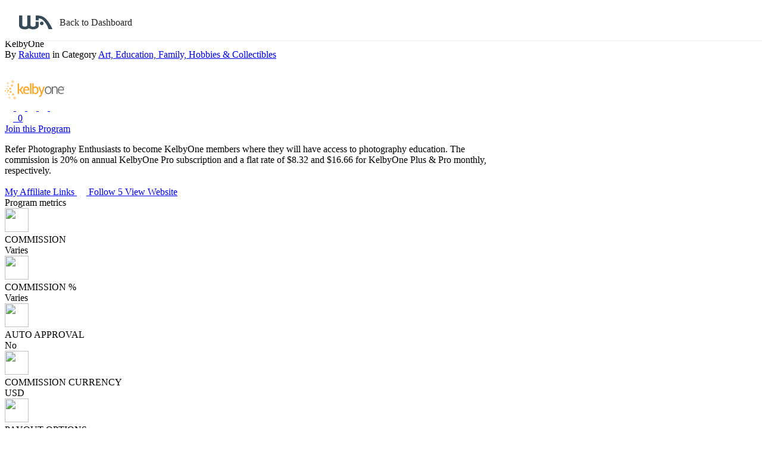

--- FILE ---
content_type: text/html; charset=UTF-8
request_url: https://my.wealthyaffiliate.com/affiliate-programs/kelbyone
body_size: 14803
content:
<!DOCTYPE html>
<html lang="en">
	<head>
	<meta charset="utf-8">
	<meta http-equiv="X-UA-Compatible" content="IE=edge">
      <!-- Global site tag (gtag.js) - Google Analytics -->
    <script async src="https://www.googletagmanager.com/gtag/js?id=G-CLQX1ZFCC4"></script>
    <script>
     window.dataLayer = window.dataLayer || [];
     function gtag(){dataLayer.push(arguments);}
     gtag('js', new Date());

     gtag('config', 'G-CLQX1ZFCC4'); // Google Analytics 4 ID
     gtag('config', 'UA-5989649-2'); // Universal Analytics ID
    </script>
    
		
		
		<meta name="robots" content="index,follow">
		
	<link rel="canonical" href="https://my.wealthyaffiliate.com/affiliate-programs/kelbyone"/>
	
	<meta property="fb:app_id" content="142014169263541"/>
<meta property="og:type" content="article" />
<meta property="og:title" content="KelbyOne Affiliate Program" />
<meta property="og:url" content="https://my.wealthyaffiliate.com/affiliate-programs/kelbyone" />
<meta property="og:image" content="https://s3.amazonaws.com/screenshots.wealthyaffiliate.com//kelbyone.com_small_1553278984.jpg"/>
<meta property="og:description" content="Join Wealthy Affiliate - the Open Education Project, and get a World Class Education in Internet marketing and online business." />
<meta property="og:site_name" content="Wealthy Affiliate" />
<meta property="fb:admins" content="652140400" />
<meta property="fb:admins" content="516098147" />	
		
	<link rel="apple-touch-icon" sizes="57x57" href="https://cdn5.wealthyaffiliate.com/favicon-57x57.png" />
	<link rel="apple-touch-icon" sizes="60x60" href="https://cdn5.wealthyaffiliate.com/favicon-60x60.png" />
	<link rel="apple-touch-icon" sizes="72x72" href="https://cdn5.wealthyaffiliate.com/favicon-72x72.png" />
	<link rel="apple-touch-icon" sizes="76x76" href="https://cdn5.wealthyaffiliate.com/favicon-76x76.png" />
	<link rel="apple-touch-icon" sizes="114x114" href="https://cdn5.wealthyaffiliate.com/favicon-114x114.png" />
	<link rel="apple-touch-icon" sizes="120x120" href="https://cdn5.wealthyaffiliate.com/favicon-120x120.png" />
	<link rel="apple-touch-icon" sizes="144x144" href="https://cdn5.wealthyaffiliate.com/favicon-144x144.png" />
	<link rel="apple-touch-icon" sizes="152x152" href="https://cdn5.wealthyaffiliate.com/favicon-152x152.png" />
	<link rel="apple-touch-icon" sizes="180x180" href="https://cdn5.wealthyaffiliate.com/favicon-180x180.png" />
	<link rel="icon" type="image/svg+xml" href="https://cdn5.wealthyaffiliate.com/favicon.svg" />
	<link rel="icon" type="image/png" sizes="16x16" href="https://cdn5.wealthyaffiliate.com/favicon-16x16.png" />
	<link rel="icon" type="image/png" sizes="32x32" href="https://cdn5.wealthyaffiliate.com/favicon-32x32.png" />
	<link rel="icon" type="image/png" sizes="96x96" href="https://cdn5.wealthyaffiliate.com/favicon-96x96.png" />
	<link rel="icon" type="image/png" sizes="192x192" href="https://cdn5.wealthyaffiliate.com/favicon-192x192.png" />
	<link rel="shortcut icon" type="image/x-icon" href="https://cdn5.wealthyaffiliate.com/favicon.ico" />
	<link rel="icon" type="image/x-icon" href="https://cdn5.wealthyaffiliate.com/favicon.ico" />
	<meta name="msapplication-TileColor" content="#ffffff" />
	<meta name="msapplication-TileImage" content="https://cdn5.wealthyaffiliate.com/favicon-144x144.png" />
	<meta name="msapplication-config" content="https://cdn5.wealthyaffiliate.com/browserconfig.xml" />
	<link rel="manifest" href="https://my.wealthyaffiliate.com/manifest.json" />
	<meta name="theme-color" content="#347AB6" />
	
	<title>KelbyOne Affiliate Program</title>
	
	<script>(function(w){var dpr=((w.devicePixelRatio===undefined)?1:w.devicePixelRatio);if(!!w.navigator.standalone){var r=new XMLHttpRequest();r.open('GET','/retinaimages.php?devicePixelRatio='+dpr,false);r.send()}else{document.cookie='devicePixelRatio='+dpr+'; domain=.wealthyaffiliate.com; path=/'}})(window)</script>
<noscript><style id="devicePixelRatio" media="only screen and (-moz-min-device-pixel-ratio: 2), only screen and (-o-min-device-pixel-ratio: 2/1), only screen and (-webkit-min-device-pixel-ratio: 2), only screen and (min-device-pixel-ratio: 2)">html{background-image:url("/retinaimages.php?devicePixelRatio=2")}</style></noscript>
    <link rel="preload" href="https://cdn2.wealthyaffiliate.com/less/fonts/glyphicons/glyphicons-regular.woff2" as="font" crossorigin>
  <link rel="preload" href="https://cdn2.wealthyaffiliate.com/less/fonts/lato/lato-regular-webfont.woff2" as="font" crossorigin>
  <link rel="preload" href="https://cdn2.wealthyaffiliate.com/less/fonts/lato/lato-bold-webfont.woff2" as="font" crossorigin>  
  <link rel="preload" href="https://cdn2.wealthyaffiliate.com/fonts/nichemarketing/wa_icons.1608531732.woff2" as="font" crossorigin>

	<link href="https://cdn2.wealthyaffiliate.com/css/styles.1747267486.css" rel="stylesheet">	
	<!-- HTML5 shim and Respond.js IE8 support of HTML5 elements and media queries -->
		<!--[if IE]>
	<script src="https://oss.maxcdn.com/libs/html5shiv/3.7.0/html5shiv.js"></script>
	<script src="https://oss.maxcdn.com/libs/respond.js/1.3.0/respond.min.js"></script>
	<![endif]-->
	
	<script type="text/javascript">
	function load_required_module(e){if("undefined"==typeof require)setTimeout(function(){load_required_module(e)},200);else{require.config({baseUrl: 'https://cdn2.wealthyaffiliate.com/js-app/build/',paths: {"domReady": "requirejs/domReady"},waitSeconds: 200});require(['https://cdn2.wealthyaffiliate.com/js-app/build/main.1747267451.js'], e);}}
	</script>
	<!-- Google Recaptcha -->
<script type="text/javascript">
	var on_captcha_loaded = function()
	{
		require(["nichemarketing/recaptcha"], function(recaptcha)
		{
			recaptcha.captcha_init('6LejQZYUAAAAAKcpJGysrEc4oAUHY4YWD10qOW6a');
					});
	}
	
	var _recaptcha_v2_sitekey = '6LeXQZYUAAAAAOjqp92Ny2JK6l6RFk95kiGVHf2D';
	var _recaptcha_v3_sitekey = '6LejQZYUAAAAAKcpJGysrEc4oAUHY4YWD10qOW6a';
</script></head>		<style>
		body{ padding-top: 0 !important; }
		.container{ width: 850px !important; }
		#header_main_id { display: none; }
		.MuiSvgIcon-root{ box-sizing: content-box; }
	</style>

	<body class="desktop_view fixed-top-padding mac-os" onLoad="" >
		<div id="fb-root"></div>

		<div id="root_topnav" class="main-menu-react skeleton">
  <header style="position: fixed; top:auto; height:60px; background:#fff; border-bottom:1px solid #eee; display:flex; align-items:center; padding:0 24px; width:100%; z-index:1000;">
    <a href="/home" style="display:flex; align-items:center; text-decoration:none;">
      <svg class="core-jss1387 core-jss1311" focusable="false" viewBox="0 0 56 24" aria-hidden="true" width="56" height="24" fill="none" xmlns="http://www.w3.org/2000/svg">
        <g clip-path="url(#clip0_45397_15257)">
          <path fill-rule="evenodd" clip-rule="evenodd" d="M5.48395 0.0718479V16.726C5.48395 16.726 6.71151 18.9556 9.70368 18.9556C12.6959 18.9556 13.8217 16.726 13.8217 16.726V0.0718479H19.365V16.726C19.365 16.726 20.2234 18.9556 23.5454 18.9556C26.8673 18.9556 27.8093 16.726 27.8093 16.726V10.5599H33.0969V17.5482C33.0969 20.8253 28.5073 23.4029 23.5454 23.4029C20.5406 23.4029 17.5267 21.6962 16.4488 21.6962C15.3708 21.6962 14.5469 23.4401 9.70368 23.4029C0.368494 23.331 0.0139934 17.2181 0.000531396 16.7539L0 0.0718479H5.48395ZM27.911 0.164787C27.911 0.164787 31.6813 -0.592685 37.7918 1.14039C48.3705 4.14071 56.2118 23.104 56.2118 23.104H49.4912C49.4912 23.104 47.4829 14.4304 40.0703 7.5951C36.8534 4.62876 33.0587 5.04014 33.0587 5.04014V8.34324H27.911V0.164787ZM38.1569 10.2635C39.8611 10.2635 41.2426 11.6207 41.2426 13.295C41.2426 14.9693 39.8611 16.3266 38.1569 16.3266C36.4527 16.3266 35.0712 14.9693 35.0712 13.295C35.0712 11.6207 36.4527 10.2635 38.1569 10.2635Z" fill="#374A57"></path>
        </g>
        <defs>
          <clipPath id="clip0_45397_15257">
            <rect width="56" height="24" fill="white"></rect>
          </clipPath>
        </defs>
      </svg>
      <span style="margin-left:12px; font-size:16px; color:#222;">Back to Dashboard</span>
    </a>
  </header>
</div>
		<div class="modal-backdrop fade in" id="disable_layer" style="display:none"></div> <!-- BLACK OVERLAY -->
		<div class="modal hide fade in" id="popup_holder" ></div> 		<div class="modal hide fade in" id="popup_holder2" ></div> 		<div  class="uploader_div" id="image_popup_placeholder" style="display:none"></div><!-- This div is used to show the image popup -->
		<div class="uploader_overlay" id="wa_uploader_overlay" style="display:none"></div>		<input type="hidden" id="current_page_url" value="https://my.wealthyaffiliate.com/affiliate-programs/kelbyone">
				<div id="latest_notification_header_div"></div>
			
    <input type="hidden" id="reset_pass" value="">		
		
				<div class="main-header-container navbar navbar-inverse navbar-fixed-top" role="navigation" id="header_main_id" style="display:none;">
					  <div class="black-header-overlay"></div>
					</div>
				
				<!--#2346 Search Bar The div which contains the search popdown result.
		We have moved this out isde the header because we don't want it to be affixed with header when scrolls-->
		<div id="header-search-popdown" class="header-search-popdown-fixed" style="display:none;"></div>
		            <div class="top_empty_div ">&nbsp;</div>
    		<div id="header-favorite-popdown" class="header-favorite-popdown-fixed" style="display:none;">
			<div id="user_favorite" class="dropdown-menu">	
				<div class="actions">
					<a class="search-result-hide icon-delete" href="#"></a>
				</div>			
				<ul>
					<li role="presentation"><h4>My Favorites</h4></li>
					<div id="favorites"></div>
				</ul>
			</div>
		</div>
				
				    
		<div class="container main_container_top " data-sticky_parent>
						
			<div class="pull-left main-content-container ">
				
							
				
									<div id="main-content-window" class="pull-left">
				
								
								<div class="main-content-full grey_background">
					
											
										
										
										
															
										
					
										
					<div class="affiliate_program_detail_container">
  <div class="width_100">
				<a href="https://my.wealthyaffiliate.com/affiliate-programs" class="btn btn-link " id="back_to_search" data-program-id="7374" data-scroll-top="" data-previous-url=""><img src="https://cdn2.wealthyaffiliate.com/images/affiliate_program/back.png" width="14" height="12">
      Back to search    </a>
  </div>
  
  
  <div class="affiliate_program_info" id="affiliate_program_7374">
		<input type="hidden" name="affiliate_program_id" id="affiliate_program_id" value="7374">
		
				
		<div id="training_item_header">
			<div class="left-section">
			<div class="width_100" id="ap_follow_box_7374">
				<div class="fav_icon_container pull-left">
										<img class="fav_icon pull-right follow_affiliate_program" data-affiliate-program-id="7374" data-follow-status="1" data-follow-type="favourite" src="https://cdn2.wealthyaffiliate.com/images/affiliate_program/fav-grey.png" width="18" height="17">
				</div>
				<div class="affiliate_program_title">
					KelbyOne				</div>
				<div class="network_category_txt">
					By <a href="https://my.wealthyaffiliate.com/affiliate-programs/rakuten">Rakuten</a>											in Category
															<a href="https://my.wealthyaffiliate.com/affiliate-programs/category/art">Art, </a>
																	<a href="https://my.wealthyaffiliate.com/affiliate-programs/category/education">Education, </a>
																	<a href="https://my.wealthyaffiliate.com/affiliate-programs/category/family">Family, </a>
																	<a href="https://my.wealthyaffiliate.com/affiliate-programs/category/hobbies-and-collectibles">Hobbies & Collectibles</a>
												</div>
			</div>
			</div>
		</div>
		
		<div class="section_container program_desc_details">
			<div class="width_100">
				<div class="program_logo">
										<a href="javascript:void(0);">
					<img class='img' src='https://cdn3.wealthyaffiliate.com/uploads/affiliate_program/43293_1553216101.png' width="100" height="32" style="margin-top:34px" onerror="this.width='85';this.height='100';this.style='';this.src='https://cdn2.wealthyaffiliate.com/images/affiliate_program/logos/no-image.jpg';">					</a>
				</div>
				
				<div class="program_description ">
					<div class="pull-left">
					<div class="width_100 pg_head_content">
						<div class="ap_star_rating_box">
							<span id="review_star_rating" class="start_rating">
								<a href="javascript:void(0);" class="ap_review">
																		<img src="https://cdn2.wealthyaffiliate.com/images/webinar/rate-star-yellow-line.png" width="15" height="15">
																				<img src="https://cdn2.wealthyaffiliate.com/images/webinar/rate-star-yellow-line.png" width="15" height="15">
																				<img src="https://cdn2.wealthyaffiliate.com/images/webinar/rate-star-yellow-line.png" width="15" height="15">
																				<img src="https://cdn2.wealthyaffiliate.com/images/webinar/rate-star-yellow-line.png" width="15" height="15">
																				<img src="https://cdn2.wealthyaffiliate.com/images/webinar/rate-star-yellow-line.png" width="15" height="15">
																										</a>
							</span>
							<input type="hidden" id="tot_review_rating_AFFILIATE_PROGRAM_7374" value="0" >
						</div>
						
						<a href="javascript:void(0);" class="comment_txt">
							<img src="https://cdn2.wealthyaffiliate.com/images/affiliate_program/comments_grey.png" width="14" height="14"> &nbsp;0						</a>
					</div>
					</div>
					<div class="pull-right">
												<a class="btn btn-primary btn-join open-guest-modal" href="javascript:void(0);"  >Join this Program</a>
					</div>
				</div>
				
				<div class="program_description ">					
					<p id="affiliate_program_full_description">Refer Photography Enthusiasts to become KelbyOne members where they will have access to photography education. The commission is 20% on annual KelbyOne Pro subscription and a flat rate of &#36;8.32 and &#36;16.66 for KelbyOne Plus &amp; Pro monthly, respectively.</p>					
				</div>
				
							</div>
		</div>
		<div class="width_100 pg_btn_section section_container">
			<input type="hidden" name="total_affiliate_link_cnt" id="total_affiliate_link_cnt" value="0">
			<a class="btn btn-success down" href="javascript:void(0);" id="get_affiliate_links" data-program-id="7374">
			My Affiliate Links&nbsp;<img src="https://cdn2.wealthyaffiliate.com/images/affiliate_program/arrow-down-white.png" width="16" height="16">
			</a>
			<a class="yellow-tooltip btn btn-success ghost follow_affiliate_program btn_follow_7374" data-follow-status="1" data-follow-type="follow" data-affiliate-program-id="7374" href="javascript:void(0);" data-loading-text="Following..." data-toggle="tooltip" data-placement="top" title="" data-original-title=''>
				Follow 5			</a>
									<a class="btn btn-primary ghost pull-right open-guest-modal" href="javascript:void(0);"  ><i class="glyphicon glyphicon-show-lines"></i> View Website</a>
				</div>
		
		<div class="section_container my_links_container" style="display: none;">
			<span class="section_title">My Affiliate Links</span>
			<span class="section_subtitle">Save your affiliate links here for quick reference later! If you do not yet have affiliate links for this program, click the Login to Get Links button below.</span>
			<div class="box_section">
				<div class="width_100" id="my_affiliate_links">
				 <div class="affiliate-link-bar" id="affiliate_link_new_link_0">
  <div class="affiliate-link-bar-inner ">
    <div class="new_link_name">
      <span class="link_label">
        <input type="text" class="affiliate_link_label_array form-control" name="affiliate_link_label[]" id="affiliate_link_label_new_link_0" placeholder="Label" value="">
      </span>
      <span class="link_text">
        <input type="text" class="affiliate_link_array form-control" name="affiliate_link[]" id="affiliate_link_input_new_link_0"  placeholder="Affiliate Link" value="">
      </span>
      <span class="link_action">
        <span class="link_delete">
                  </span>
      </span>
    </div>
  </div>
</div>				</div>
				
				<a href="javascript:void(0);" class="btn btn-link" id="add_new_link" data-attr-program-id="7374"><i class="glyphicon glyphicon-circle-plus"></i> Add New Affiliate Link</a>
				
				<div class="width_100">
					<input type="hidden" name="delete_link_ids" id="delete_link_ids" value="">
					<input type="hidden" name="link_counter" id="link_counter" value="0">
					<input type="hidden" name="affiliate_link_list" id="affiliate_link_list">
					<a href="javascript:void(0);" class="btn btn-default btn-primary" id="save_affiliate_link" data-loading-text="Saving...">Save & Close</a>
					&nbsp;
					<a href="https://signup.linkshare.com/publishers/registration/landing" target="_blank" rel="noopener" class="btn btn-success btn-get-link">Get Links at Rakuten</a>
				</div>
				
				
								
			</div>
		</div>
		
		
		
		
				
		<div class="section_container program_metrics_container">
			<div class="prog_title">Program metrics</div>
			<div class="features_section">
				<div class="features_row">
					<div class="col-sm-3 pg_col">
						<div class="feature_image">
							<span class="pic"><img src="https://cdn2.wealthyaffiliate.com/images/affiliate_program/comission-green.png" width="40" height="40"></span>
						</div>
						<div class="feature_details">
							<div class="fname">COMMISSION</div>
							
																							<div class="fvalue" title="Varies">		
								Varies							</div>
						</div>
					</div>
					
					<div class="col-sm-3 pg_col">
						<div class="feature_image">
							<span class="pic"><img src="https://cdn2.wealthyaffiliate.com/images/affiliate_program/sale-comission-red.png" width="40" height="40"></span>
						</div>
						<div class="feature_details">
							<div class="fname">COMMISSION % </div>
							<div class="fvalue">
															Varies							</div>
						</div>
					</div>
					
					<div class="col-sm-3 pg_col">
						<div class="feature_image">
							<span class="pic"><img src="https://cdn2.wealthyaffiliate.com/images/affiliate_program/lead-comission_blue.png" width="40" height="40"></span>
						</div>
						<div class="feature_details">
							<div class="fname">AUTO APPROVAL</div>
							<div class="fvalue">No</div>
						</div>
					</div>
					
					<div class="col-sm-3 pg_col">
						<div class="feature_image">
							<span class="pic"><img src="https://cdn2.wealthyaffiliate.com/images/affiliate_program/comission-currency-green.png" width="40" height="40"></span>
						</div>
						<div class="feature_details">
							<div class="fname">COMMISSION CURRENCY</div>
														<div class="fvalue">USD</div>
														
						</div>
					</div>
				
					<div class="col-sm-3 pg_col">
						<div class="feature_image">
							<span class="pic"><img src="https://cdn2.wealthyaffiliate.com/images/affiliate_program/paypal-blue.png" width="40" height="40"></span>
						</div>
						<div class="feature_details">
							<div class="fname">PAYOUT OPTIONS</div>
														<div class="fvalue">Direct Deposit</div>
														<button type="button" class="btn btn-primary btn-xs ghost" id="btn-payout_option">1 more</button>
													</div>
					</div>
					
					<div class="col-sm-3 pg_col">
						<div class="feature_image">
							<span class="pic"><img src="https://cdn2.wealthyaffiliate.com/images/affiliate_program/minimum-payout-blue.png" width="40" height="40"></span>
						</div>
						<div class="feature_details">
							<div class="fname">MINIMUM PAYOUT</div>
							<div class="fvalue">$1</div>
						</div>
					</div>
					
					<div class="col-sm-3 pg_col">
						<div class="feature_image">
							<span class="pic"><img src="https://cdn2.wealthyaffiliate.com/images/affiliate_program/country-availability-yellow.png" width="40" height="40"></span>
						</div>
						<div class="feature_details">
							<div class="fname">COUNTRY AVAILABILITY</div>
							<div class="fvalue">
								US							</div>
														
						</div>
					</div>
									</div>
			</div>
		</div>
		

	
    <div class="section_container affiliate_program_review">
      <div class="float_left width_100 margin_bottom_10">
  <div class="float_left review_width" > 
    <div class="review_label width_100"  id="review_member_heading">KelbyOne Affiliate Program Reviews (0)</div>
		  </div>
  	  <div id="submit_review_btn" class="float_left"  style="display:none;" ><a class="btn btn-primary btn-sm open-guest-modal" href="javascript:void(0);" onclick="javascript:void(0);">Write a Review</a></div>
    <div class="float_left width_100 green_text_large" id="review_succ_msg"></div>
</div>
<div id="submit_review_box_AFFILIATE_PROGRAM_7374">
<div class="float_left width_100 add_submit_review_0 hide_ni" id="submit_review_box">
	<div class="user_profile_content">
		<div class="profile_pic">
			<div class="user-profile-image-container premium-user-circle">
	<a href="https://my.wealthyaffiliate.com/guest" title="View Guest's Profile">
		<img class="user-profile-thumbnail" src="https://cdn3.wealthyaffiliate.com/profiles/42600/1604389301_thumb.jpeg" data-username="guest" width="40" height="40" onerror="this.src='https://cdn2.wealthyaffiliate.com/images/user-profile-no-avatar.svg'"/>
	</a>
	<a href="javascript:void(0);" class="user-icon-premium"><i class="icon-star icon-diamondicon" data-toggle="tooltip" data-placement="right" title="Premium"  style='width: 20px; height: 20px; line-height: 20px; font-size: 13px' ></i></a></div>		</div>
		<div class="profile_detail">
			<div class="p_username">Guest</div>
			<div class="p_membership_label">
								<div class="premium-label">
					<span class="rw-premium-label">Premium</span>
				</div>
								<div class="rank-label">
					<img src="https://cdn2.wealthyaffiliate.com/images/resource/rank.png" width="16px" height="17px"/><span class="rw-rank-label">Rank 157713</span>
				</div>				
			</div>
		</div>
	</div>
	<div class="rating_recom_section">
		<div class="rating">
			<div class="rating_star_title">Your Rating on this:</div>
			<div class="rating_star_section" id="add_star_0"></div>
		</div>
		<div class="recommend_section">
			<div class="recommend_title">Do you recommend this to others? &nbsp;&nbsp;</div>
			<div class="add_recommend_submit_section_0">
				<div class="btn-group recommend_radio_opt" data-toggle="buttons">
         					<label class="btn btn-xs  btn-primary btn-default active" data-state="1">
						<input type="radio" name="recommend" id="recommend" value="1" data-required="YES"> Yes
					</label>
					<label class="btn btn-xs  btn-default" data-state="0">
						<input type="radio" name="recommend" id="recommend" value="0" data-required="NO"> No
					</label>
				</div>
			</div>
		</div>
  </div>
	<div class="add_review_textbox_0" id="review_textbox">
		<textarea rows="6" class="form-control" id="review" name="review" placeholder="Type something..."></textarea>
	</div>
	<div class="review_btn_action">
		<a href="javascript:void(0);" class="btn btn-sm btn-default" id="cancel_review" data-review-id="" data-action="add">Cancel</a>
		<a href="javascript:void(0);" class="btn btn-sm btn-primary" id="submit_review" data-loading-text="Saving..." data-review-id="" data-action="add">Submit Review</a>
	</div>
  <input type="hidden" name="review_id" id="review_id" value="" />
  <input type="hidden" name="type" id="type" value="AFFILIATE_PROGRAM" />
  <input type="hidden" name="resource_id" id="resource_id" value="7374" />
  <input type="hidden" name="rating" id="rating_0" value="" />
  <span class="error float_left" id="add_review_text_error_0"></span>	
</div>
</div>
<div class="float_left width_100 reviews_container_box" id="review_box_AFFILIATE_PROGRAM_7374">
<div class="float_left no_review_square_box">
	<div class="float_left width_100 font_14_bold" >Help others out and be the first to submit a review</div>
  <div class="float_left width_100 margin_top_20" id="add_submit_review_btn"><a class="btn btn-primary open-guest-modal" href="javascript:void(0);" onclick="javascript:void(0);">Write a Review</a></div>
</div>
</div>
<div class="float_left width_100 ">
  <span class="float_left review_pagination" id="review_pagination_AFFILIATE_PROGRAM_7374">
    </span>
  <input type="hidden" name="total_review" id="total_review" value="0" />
  <input type="hidden" name="offset_review" id="offset_review" value="0" />
</div>    </div>
		
    <div class="section_container affiliate_program_discussion_section"  >
			<div class="comments-heading">Discussion about the KelbyOne Affiliate Program</div><div name="comments-nd" type="AFFILIATE_PROGRAM" type_id="7374" display="5" dashboard="0" id="comments-container"><div class="add-comment-box_golbal">

<div class="initial-add-comment-box" id="initial_add_comment_box_AFFILIATE_PROGRAM_7374" data-type="AFFILIATE_PROGRAM" data-type-id="7374">
  <div class="user-profile-image-container premium-user-circle">
	<a href="https://my.wealthyaffiliate.com/guest" title="View Guest's Profile">
		<img class="user-profile-thumbnail" src="https://cdn3.wealthyaffiliate.com/profiles/42600/1604389301_thumb.jpeg" data-username="guest" width="24" height="24" onerror="this.src='https://cdn2.wealthyaffiliate.com/images/user-profile-no-avatar.svg'"/>
	</a>
	<a href="javascript:void(0);" class="user-icon-premium"><i class="icon-star icon-diamondicon" data-toggle="tooltip" data-placement="right" title="Premium"  style='width: 12px; height: 12px; line-height: 12px; font-size: 8px' ></i></a></div>	<span>Write something&hellip;</span>
</div>

<div class="mn-comment-box main-add-comment-box" id="add_comment_box_AFFILIATE_PROGRAM_7374" style="display:none;">
	<form class="frm-add-comment">
	
	<div class="width_100">
		<div class="add_fname_container">
				</div>
	</div>

	<div class="ac-col-image">
		<div class="user-profile-image-container premium-user-circle">
	<a href="https://my.wealthyaffiliate.com/guest" title="View Guest's Profile">
		<img class="user-profile-thumbnail" src="https://cdn3.wealthyaffiliate.com/profiles/42600/1604389301_thumb.jpeg" data-username="guest" width="60" height="60" onerror="this.src='https://cdn2.wealthyaffiliate.com/images/user-profile-no-avatar.svg'"/>
	</a>
	<a href="javascript:void(0);" class="user-icon-premium"><i class="icon-star icon-diamondicon" data-toggle="tooltip" data-placement="right" title="Premium"  style='width: 25px; height: 25px; line-height: 25px; font-size: 16px' ></i></a></div>	</div>
	
	<div class="ac-col-msg">
		<div class="ac-commenter">Guest</div>
		<div class="ac-msg-box">
			
			<div class="ac-txt-box">
				<textarea
					class="txt-comment-add auto-resize form-control"
					id="add_comment_AFFILIATE_PROGRAM_7374"
					placeholder="Add a comment..."
					data-type="AFFILIATE_PROGRAM" data-type-id="7374"></textarea>
			</div>
			
			<div class="error error-add-comment" style="display:none" id="comment_error_AFFILIATE_PROGRAM_7374">
						</div>
	
			<div class="ac-btns">				
								<div class="ac-question-answer">					
					<div id="is_question_div_AFFILIATE_PROGRAM_7374" class="ac-is-que" style="display:none;">
						<div class="qa-txt">Need community help with your question?&nbsp;</div>
						<div class="btn-group" data-toggle="buttons" id="is_question_AFFILIATE_PROGRAM_7374">
							<button type="button" class="btn btn-default yes-question" data-state="1"><input type="radio">Yes</button>
							<button type="button" class="btn btn-default no-question" data-state="0"><input type="radio">No</button>
						</div>
					</div>
					
									</div>
									
								
				<div class="ac-btn-actions">
					<input type="button" class="btn btn-success btn-add-comment" data-type="AFFILIATE_PROGRAM" data-type-id="7374" data-dashboard="0" value="Add">
					<input type="button" class="btn btn-default hide-add-comment-box" data-type="AFFILIATE_PROGRAM" data-type-id="7374" value="Cancel">
				</div>
				
							</div>
			
		</div>
	</div>	
	
	</form>		
	
</div>
	
</div>

<div class="comments-heading recent-messages" style="display:none;">Recent messages</div>

<div id="show_comments_AFFILIATE_PROGRAM_7374" class="show_comments_container">
<div class="go_to_top_button"><div class="go_top_circle hide">Top</div></div>
</div>

<input type="hidden" id="comment_type_id" value="7374">
<input type="hidden" id="comment_type" value="AFFILIATE_PROGRAM">
<input type="hidden" id="comment_display" value="5">
<input type="hidden" id="last_comment_id" value="0" autocomplete="off">
<input type="hidden" id="parent_comment_cnt" value="0">
</div>      
    </div>
	
  </div>


</div>

					
				</div>
				
								
			</div>
					
						
						<div class="clearfix"></div>
			</div>
		</div>
		
		<div id="loading-box" style="display:none;">
			<div class="loading-heading">Hold Tight!</div>
			<div class="loading-subtext"></div>
			<div class="loading-gif"></div>
		</div>
		
		</div>
		
		<div class="blackout_tour_view" style="display:none;"></div>

    
				<script type="text/javascript">
	// IE has issues with console.log statements so we override here if console is not defined
	if (!console) {var console = {};console.log = function(){};}
	
		
	var _base_url = 'https://my.wealthyaffiliate.com/';
	var _assets_url = 'https://cdn2.wealthyaffiliate.com/';
	var _api_base_url = 'https://my.wealthyaffiliate.com/apiproxy/';
	var _ux_base_url = 'https://my.wealthyaffiliate.com/';
	var controller = 'affiliate-programs';
  var method = 'kelbyone';
	var facebook_app_id = '142014169263541';
	var mails;
	var _server_time = 1769199061000;
  var _user_local_server_time = 1769170261000;
	var hosting_support_pm_user_id = '';

	var _chk_login_time_interval = 60000;
	var _is_guest = 1;
	var free_member = 0;
	var membership_level = 'PREMIUM';
	var _login_msg = '';
	var _uri_string = '/affiliate-programs/kelbyone';
	var max_tag_length = '35';
	var tag_data_items = '4';
	var min_tag_items_required = '2';
	var max_tag_items_required = '5';
	var dummy_data = '';
	var show_login_process = '';
	var min_tutorial_pages = 4;
	var flowplayer_product_key = '#$8f80df858e0dc5c0044';
	var notification_poll_seconds = 30;
	var show_signup_lightbox = 0;
	var wa_invite_cookie='';
	var max_commission_amount = '500';

	var show_membership_popup = true;
  var show_engagement_popup = 1;

	//Auto versioning for js files
	var _add_comment_template = 'https://cdn2.wealthyaffiliate.com/js-app/build/nichemarketing/comments/templates/add_comment_template.1580316809.tpl';
	var _comment_box_template = 'https://cdn2.wealthyaffiliate.com/js-app/build/nichemarketing/comments/templates/comment_box_template.1617741343.tpl';
	var _mobile_comment_box_template = 'https://cdn2.wealthyaffiliate.com/js-app/build/nichemarketing/comments/templates/mobile_comment_box_template.1617741343.tpl';
	var _user_details_popup_template = 'https://cdn2.wealthyaffiliate.com/js-app/build/nichemarketing/profile/templates/user_details.1618334166.tpl';
  var _comment_upload_image_template = 'https://cdn2.wealthyaffiliate.com/js-app/build/nichemarketing/comments/templates/upload_image_template.1525282371.tpl';
  var _webinar_upload_image_template = 'https://cdn2.wealthyaffiliate.com/js-app/build/nichemarketing/wabinars/templates/upload_file_template.1525282371.tpl';
  var _comment_upload_pm_image_template = 'https://cdn2.wealthyaffiliate.com/js-app/build/nichemarketing/comments/templates/upload_pm_image_template.1525282371.tpl';
	var _smtp_popover_template = 'https://cdn2.wealthyaffiliate.com/js-app/build/nichemarketing/hosting/templates/smtp_popover_template.1525282372.tpl';
	var _domain_pages_template = 'https://cdn2.wealthyaffiliate.com/js-app/build/nichemarketing/modals/website/templates/domain_pages.1525282371.tpl';
	var _guest_login_template = {"data":"<div id=\"dc_guest_login_container\" class=\"dashboard-card dc-guest-login clearfix\" data-card-id=\"<%= this.dashboard_card_id %>\">\n  \n  <div class=\"guest_login_left pull-left\">\n    <% if( this.logo ){  %>\n    <div class=\"wa-logo\">\n      <% if( _is_mobile ) { %>\n        <img src=\"<%= this.assets_url %>images\/guest\/popups\/wa-logo@2x.png\"\/>\n      <% } else { %>\n        <img src=\"<%= this.assets_url %>images\/guest\/popups\/wa-logo.png\" width=60 height=25 \/>\n      <% } %>\n    <\/div>\n    <% } %>\n    \n    <? \/\/ Create account form ?>\n    <div class=\"root_page_account_create_div hide_ni\">\n      <div class=\"card-heading\"><%= this.title %><\/div>\n      <div class=\"card-sub-heading\">Try Wealthy Affiliate Free, No Risk, and No credit Card Required.<\/div>\n      \n      <form id=\"root_page_account_create_form\" method=\"POST\" action=\"<%= this.base_url %>account\/create\" class=\"scale-recaptcha\">\n        <input type=\"hidden\" value=\"<%= this.entrance1 %>\" name=\"entrance1\"  id=\"entrance1\"\/>\t\t\t\t\t\n        <!-- The fields below are added so that Chrome auto-fills these instead of our actual email\/password fields -->\n        <input type=\"text\" id=\"faux-txtPassword\" name=\"faux-txtPassword\" style=\"display:none;\">\n        <input type=\"password\" id=\"faux-password\" name=\"faux-password\" style=\"display:none;\">\t\t\t\t\t\t\t\n        <input type=\"hidden\" name=\"package\" id=\"package\" value=\"starter\" \/>\n        \n        <div class=\"signup_form\">\n          <div class=\"form-item email\">\n            <span class=\"form-label-field\">\n              <input type=\"text\" id=\"email\" name=\"email\" value=\"\" class=\"form-control\" placeholder=\"Enter an Email Address\" \/>\n              <label for=\"email\">Enter an Email Address<\/label>\n            <\/span>\n          <\/div>\n          \n          <div class=\"form-item fullname\">\n            <span class=\"form-label-field\">\n              <input type=\"text\" id=\"fullname\" name=\"fullname\" value=\"\" class=\"form-control\" placeholder=\"Enter Your Name\" \/>\n              <label for=\"fullname\">Enter Your Name<\/label>\n            <\/span>\n          <\/div>\n          \n          <div class=\"form-item username\">\n            <span class=\"form-label-field has-feedback\" id=\"guest_username_feedback\">\n              <input type=\"text\" id=\"username\" name=\"username\" align=\"absmiddle\" class=\"form-control\" maxlength=\"12\" placeholder=\"Choose a Username\" \/>\n              <label for=\"username\">Choose a Username<\/label>\n              <span class=\"form-control-feedback\" id=\"guest_username_msg\"><\/span>\n            <\/span>\n          <\/div>\n          <div class=\"form-item\" id=\"suggested_username\">\n            <div class=\"pull-left\">Username Ideas:&nbsp;<\/div>\n            <div class=\"suggestions\"><\/div>\n          <\/div>\n          \n          <div class=\"form-item password\">\n            <span class=\"form-label-field\">\n              <input type=\"password\" id=\"password\" name=\"password\" value=\"\" class=\"form-control\" placeholder=\"Choose a Password\"\/>\n              <label for=\"password\">Choose a Password<\/label>\n            <\/span>\n          <\/div>\n          \n          <div class=\"form-item submit\">\n            <button type=\"submit\" class=\"btn btn-success btn-lg\" id=\"submit-btn\" data-loading-text=\"Creating Your Account Now...\">Go to My Account Now!<\/button>\n            <div class=\"flat_create_account_terms\">\n              By creating an account I agree to the <div><a href=\"<%= this.wa_website_url %>\/terms\" target=\"_blank\" rel=\"noopener\">Terms of Use<\/a> and\n              <a href=\"<%= this.wa_website_url %>\/privacy\" target=\"_blank\" rel=\"noopener\">Privacy Policy<\/a><\/div>\n            <\/div>     \n          <\/div>\n          \n          <? \/\/ Create account form errors?>\n          <div>\n            <div id=\"submit-errors\"><\/div>\n            <div id=\"campaign-submit-errors\" class=\"alert alert-warning\" role=\"alert\" style=\"display: none;\"><\/div>            \n          <\/div>\n          \n          <div class=\"form-item login_link\">\n            <div class=\"already_account\">Already have an account?<\/div>\n            <div><a href=\"javascript:void(0)\" class=\"show-login-form\">Log in<\/a><\/div>\n          <\/div>\n        <\/div>\n      <\/form>\n    <\/div>\n    \n    <div class=\"root_page_account_login_div\">\n      <div class=\"card-heading\">Login to Your Account Below!<\/div>\n      <% if( _is_mobile ) { %>\n        <div class=\"card-sub-heading\"><\/div>\n      <% } else { %>\n        <div class=\"card-sub-heading\">&nbsp;<\/div>      \n      <% } %>\n            \n      <form id=\"root_page_account_login_form\" method=\"post\" action=\"<%= this.base_url %>account\/login\" class=\"scale-recaptcha\">\n        <div class=\"form-item email\">\n          <span class=\"form-label-field\">\n            <input type=\"email\" id=\"email\" name=\"email\" class=\"form-control\" placeholder=\"Enter an Email\" \/>\n          <\/span>\n        <\/div>\n        \n        <div class=\"form-item password\">\n            <span class=\"form-label-field\">\n            <input type=\"password\" id=\"password\" name=\"password\" class=\"form-control\" placeholder=\"Enter Password\" \/>\n          <\/span>\n        <\/div>\n       \n        <div class=\"form-item submit\">\n          <button class=\"btn btn-primary\" id=\"submit-btn\" data-loading-text=\"Logging in...\" data-complete-text=\"Success!\">Log in<\/button>\n          <a href=\"javascript:void(0)\" class=\"show-forgot-password-form\">Forgot my password<\/a>\n        <\/div>\n        <div class=\"terms-privacy-container form-item\">\n          By logging in I agree to the\n          <div><a href=\"<%= this.wa_website_url %>\/terms\" target=\"_blank\">Terms of Use<\/a> and\n          <a href=\"<%= this.wa_website_url %>\/privacy\" target=\"_blank\">Privacy Policy<\/a><\/div>\n        <\/div>\n        <div class=\"errors\" id=\"submit-errors\"><\/div>        \n        \n        <div class=\"form-item create_account_link\">\n          <div class=\"not_already_account\">Not already a member?<\/div>\n          <div><a href=\"javascript:void(0)\" class=\"show-account-form\">Create a Free Account<\/a><\/div>\n        <\/div>\n      <\/form>\n    <\/div>\n    \n    <div class=\"root_page_account_forgotpwd_div hide_ni\">\n      <div class=\"card-heading\">Reset Your Password<\/div>\n      <div class=\"card-sub-heading\">Enter your email address and we will send you a password reset link.<\/div>\n      \n      <form id=\"root_page_account_forgotpwd_form\" method=\"post\" action=\"<%= this.base_url %>account\/login\/forgot_password\" class=\"scale-recaptcha\">\n        <div class=\"form-item email\">\n          <span class=\"form-label-field\">\n            <input type=\"email\" id=\"email\" name=\"email\" class=\"form-control\" placeholder=\"Your Email\" \/>\n          <\/span>\n        <\/div>\n        \n        <div class=\"form-item submit\">\n          <button class=\"btn btn-primary\" id=\"submit-btn\" data-loading-text=\"Validating...\" data-complete-text=\"Email Sent\">Validate Email<\/button>\n          <a href=\"javascript:void(0)\" class=\"show-login-form\">Back to Login<\/a>\n        <\/div>\n        <div class=\"errors\" id=\"submit-errors\"><\/div>        \n        \n        <div class=\"form-item create_account_link\">\n          <div>Not already a member?<\/div>\n          <div><a href=\"javascript:void(0)\" class=\"show-account-form\">Create a Free Account<\/a><\/div>\n        <\/div>\n      <\/form>\n    <\/div>\n  <\/div>\n  \n  <div class=\"guest_login_right pull-left\">\n    <ul>\n      <li>\n        <div class=\"image\">\n          <img src=\"<%= this.assets_url %>images\/guest\/popups\/earn-from-products.png\" width=40 height=40 \/>\n        <\/div>        \n        <p>Earn from 550+ MILLION Products<\/p>\n      <\/li>\n      \n      <li>\n        <div class=\"image\">\n          <img src=\"<%= this.assets_url %>images\/guest\/popups\/two-free-websites.png\" width=40 height=40 \/>\n        <\/div>\n        <p>Two FREE Profit Ready Websites<\/p>\n      <\/li>\n      \n      <li>\n        <div class=\"image\">\n          <img src=\"<%= this.assets_url %>images\/guest\/popups\/affiliate-marketing-training.png\" width=40 height=40 \/>\n        <\/div>\n        <p>Step-by-Step Affiliate Marketing Training<\/p>\n      <\/li>\n      \n      <li>\n        <div class=\"image\">\n          <img src=\"<%= this.assets_url %>images\/guest\/popups\/live-coaching.png\" width=40 height=40 \/>\n        <\/div>\n        <p>Live, 24\/7 Coaching<\/p>\n      <\/li>\n      \n      <li>\n        <div class=\"image\">\n          <img src=\"<%= this.assets_url %>images\/guest\/popups\/join-entrepreneurs.png\" width=40 height=40 \/>\n        <\/div>\n        <p>Join Over 1.4 Million Entrepreneurs<\/p>\n      <\/li>\n    <\/ul>\n  <\/div>\n    \n<\/div>"};
	var write_access = '0';
	
	var no_write_access_error_msg = "Oops, your write privileges have expired or have been revoked. You may not perform this action.";
	var error_links_not_allowed_chat = "Oops! Only Premium members are allowed to include links in chat. <a href='https://my.wealthyaffiliate.com/order/signup/premium' target='_blank' rel='noopener'>Upgrade to a Premium Membership Here</a>";
	
	var error_write_access_comments_0 = "Your write access has been revoked by Admin";
	var error_write_access_comments_2 = "Oops, your comment privileges have expired. Good news, you can <a href='https://my.wealthyaffiliate.com/order/signup/premium' target='_blank' rel='noopener'>Upgrade to Premium</a> and unlock UNLIMITED help & support";
	var error_write_access_chat_0 = "Your write access has been revoked by Admin";
	var error_write_access_chat_2 = "Oops, your chat privileges have expired. Good news, you can <a href='https://my.wealthyaffiliate.com/order/signup/premium' target='_blank' rel='noopener'>Upgrade to Premium</a> and get UNLIMITED chat access, help & support!";
  var error_write_access_chat_3 = "Wanting to take part in the LIVE discussion? Good news, you can <a href='https://my.wealthyaffiliate.com/order/signup/premium' target='_blank' rel='noopener'>Upgrade to Premium</a> and get UNLIMITED chat access, help & support!";
  var error_write_access_website_review_0 = "Your write access has been revoked by Admin";
	var error_write_access_website_review_2 = "Oops, your website review privileges have expired. Good news, you can <a href='https://my.wealthyaffiliate.com/order/signup/premium' target='_blank' rel='noopener'>Upgrade to Premium</a> and unlock UNLIMITED help & support";
  
	
	var ip_blocked_err_msg = "Sorry! You are not allowed to perform this action.";
	var admin_users = '2688,341,4,6,7029,318,22343,29008';
	// Ajax call function to load templates
	var _load_template = "https://my.wealthyaffiliate.com/ajax_control/load_template?callback=?";
	var _open_for_guest = '1';
	
	var show_premium_popup = "0";

	var campaign_id = '';
	var default_training_url = 'https://my.wealthyaffiliate.com/training/online-entrepreneur-certification-getting-started-level-1/getting-rolling'; //default url of campaign
	var default_initial_reviews_number = '4';
	var ip_blocked = '0';
	var group_section = '';
	var group_tab_section = '';
	var _new_discussion_interval = '60'; //check for new discussion after specific interval to load the discussion scroller
	var _guest_users_timeout = '15';
	var _page_loading_timestamp = new Date().getTime() / 1000;
	var default_getting_started_url = 'https://my.wealthyaffiliate.com/training/online-entrepreneur-certification-getting-started-level-1/getting-rolling';//default getting started url
	
	var _is_root_page = 0;
	var _website_optin = 0;
	var parent_jaaxy_affiliate_id = '';
	var user_status_timeout = 60;
	var video_not_playing_discussion_url = "https://my.wealthyaffiliate.com/getting-started/the-videos-are-not-playing-at-wealthy-affiliate";
	var _payment_completed = "";//Variable used for executing tracking conversion code
	
	var user_picname = '';
	var logged_in_user_profile_id = '42600';
	var logged_in_user = 'Guest';
	var logged_in_user_url_username = 'guest';
	var logged_in_user_id = '113993';
	var logged_in_user_rank = '157713';
	var _firstname = 'Guest';
	var _siteleads_optin = 0;
		
	var _is_mobile = 0;
	
		
	var has_user_details_access = '0';
	var guest_modal_exit_control = 1;
	var reference_code = '';
  var blog_terms_cond = 0;
	var getting_started_tooltip = 0;
	var min_feedback_word_cnt = 0;
	var min_feedback_character_cnt = 0;
	var website_comment_minimum_word_count = 0;

	var ambassador_rank = 25;
  
  var highchart_default_timezone = "America/Los_Angeles";
	
	var comments_allow_featured_user_ids = ["1","37","10550"];
  
  var upgrade_site_comments = '0';
  
    
    var _close_blackout_tour= '';
  var _jaaxy_members_base_url = 'https://my.jaaxy.com/';
  
    
  var _dashboard_show_cards_init_request = 15;
  var _dashboard_show_cards_next_request = 10;
	
	var _wa_website_url =  'https://www.wealthyaffiliate.com';
	var _wa_popup_entrance1 = '11';
	var _wa_default_entrance1 = '3';
	
		
	var _sitecomment_boost_x_comments_required = 0;
  
	var show_fb_option = 0;
	
	var _custom_entrance_show_tour = 0;
	
	
	var _monthly_payment_price_id = 20;
  
	var error_invalid_video_file_type = "The file type selected is invalid";
	
			
	
	var show_create_training_popup = 0;

        	</script>		
		<script src='https://js.sentry-cdn.com/70693d64de6445ec805692b8da0efa7c.min.js' crossorigin="anonymous"></script>

<script>
  Sentry.onLoad(function() {
    Sentry.init({
      //dsn: 'https://70693d64de6445ec805692b8da0efa7c@sentry.io/275763',
      environment: 'wa-production',
      sampleRate: 1,
      debug: false,
      ignoreErrors : [
        "ResizeObserver loop limit exceeded",
        "ResizeObserver loop completed with undelivered notifications.",
        "Event `ErrorEvent` captured as exception with message `Script error.`",
      ]
    });
    
    Sentry.configureScope(function (scope) {
      scope.setUser({"id": logged_in_user_id });
    });
  });
</script>

<script
	type="text/javascript"
	src="https://cdn2.wealthyaffiliate.com/js-app/build/requirejs/require-jquery.1556812771.js">
</script>

<script type="text/javascript">
	require.config(
	{
		baseUrl: 'https://cdn2.wealthyaffiliate.com/js-app/build/'
		, paths: {"domReady": "requirejs/domReady"}
		, waitSeconds: 200
	});
	require(['https://cdn2.wealthyaffiliate.com/js-app/build/main.1747267451.js']);
</script>
		
    		
        
		<script type="text/javascript">
			// Given dyanamic width to header search bar
			function set_header_search_width()
			{
				var header_search_input_wdt = $('.container').width() - $('.navbar-header').width() - $('.navbar-right').width() -( $('#header_navbar_search .input-group-addon').outerWidth() * 2 ) - 20;
				$('#header-search').width(header_search_input_wdt+'px');
			}
			set_header_search_width();
			
			/* #2405: Adjust width of breadcrumb slice 2
			 * Function to be called when breadcrumb updated
			 */
			function adjust_breadcrumb_size()
			{
				var social_width = $.trim( $("#breadcrumb_social_slice").html() ) ? $('#breadcrumb_social_slice').width() : 0;
				var request_btn_width = ! $("#request_as_outdated").length ? 125 : 0;
				var item_paging_width = ! $("#item_paging").length ? 106 : 0;
				//#252 on task page request_as_outdated btn gets wrap
				item_paging_width = ( $("#request_as_outdated").length && ! $("#item_paging").length ) ? 88 : 0;
				
				// if( ! $('.breadcrumb-course-title').length  ) $(".breadcrumb").css("width", "100%");
				
				// Adjust breadcrumb on blog/training pages.
				if( $('.main-rightside .right_author_box').length )
				{
					$('.main-rightside').removeClass('container-margin-breadcrumb');
					$('#breadcrumb-bar-fixed').addClass('breadcrumb_small');
					$('.breadcrumb').css('width', '100%');
				}
				else $(".breadcrumb").css("width", $(".breadcrumb").outerWidth() + request_btn_width + item_paging_width);
				
				var breadcrumb_title_width = $(".breadcrumb").width() - $('#breadcrumb_slice_0').width() - $('#breadcrumb_slice_1').width() - social_width - 5;
				$("#breadcrumb_slice_2").width(breadcrumb_title_width);
			}
			adjust_breadcrumb_size();
		</script>
		
				
		<script>
			function track_ga_video_event( ga_video_src )
			{
									if (ga_video_src.charAt(ga_video_src.length - 1) == '/') {
						ga_video_src = ga_video_src.substr(0, ga_video_src.length - 1);
					}
					ga_video_src = ga_video_src.substr(ga_video_src.lastIndexOf('/') + 1);

          gtag( 'event', 'Videos', {
            'eventAction': 'play',
            'eventLabel' : _uri_string + ' : ' + ga_video_src
          });
							}
		</script>
		
		<script type="text/javascript">
			if ( !/Android|webOS|iPhone|iPad|iPod|BlackBerry/i.test(navigator.userAgent) )
			{
				load_required_module(function()
				{
					require(["jquery","jquery-plugins/jquery-popup-window"], function($)
					{
						$('.popup-centered').popupWindow({ height:630, width:800, centerBrowser:1 });
					});
				});	
			}
		</script>
		
				
		<!-- Added for Firefox to blur the body content -->
		<svg height="0" width="0">
		<defs>
		<filter id="blur_body" x="0" y="0">
		<feGaussianBlur in="SourceGraphic" stdDeviation="2" />
		</filter>
		</defs>
		</svg>
		<div id="grecaptcha-badge" style="display:none"></div>
	</body>
</html>
